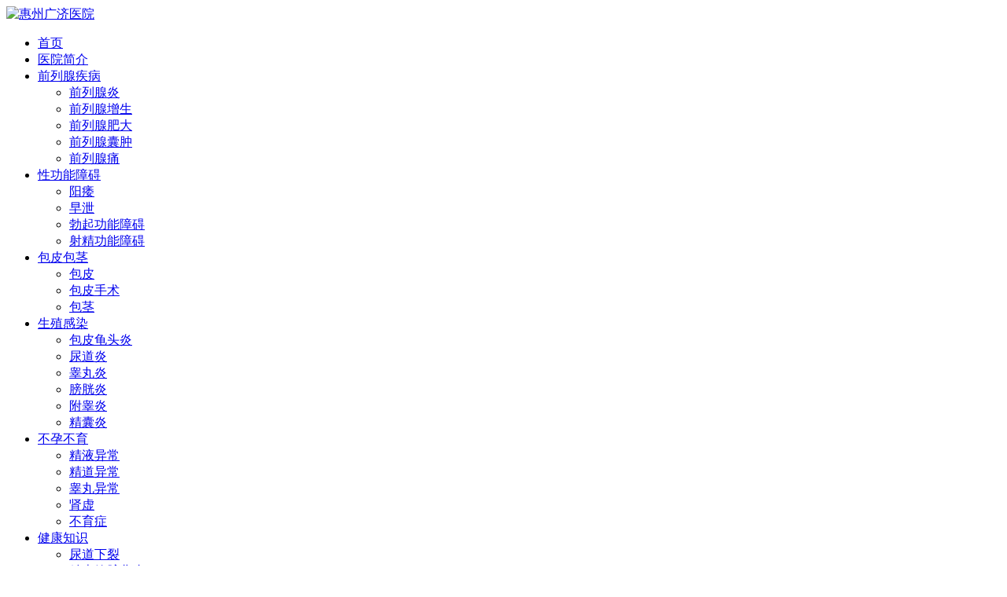

--- FILE ---
content_type: text/html
request_url: http://hzgj120.com/mngr/jny/100.html
body_size: 4071
content:
<!DOCTYPE html PUBLIC "-//W3C//DTD XHTML 1.0 Transitional//EN" "http://www.w3.org/TR/xhtml1/DTD/xhtml1-transitional.dtd">
<html xmlns="http://www.w3.org/1999/xhtml">
<head>
<meta http-equiv="Cache-Control" content="no-siteapp" />
<meta http-equiv="Cache-Control" content="no-transform" />
<meta http-equiv="Content-Type" content="text/html; charset=utf-8" />
<meta name="applicable-device" content="pc">
<link rel="stylesheet" type="text/css" href="/static/css/base.css">
<base target="_blank" />
<script type="text/javascript" src="/static/js/redirect.js"></script>

<title>惠州精囊炎都有哪些症状_惠州广济医院</title>
<meta name="description" content="精囊炎是一种相对常见的疾病，但危害并不普遍，危害更大。但是，许多人对精囊炎并不太了解，精囊炎会导致长期死亡。实际上，这是错误的，只会使情况变得更糟。那么精囊炎有哪些症状呢?听下河源是怎么说的吧!1，血精：射精时表现为血精，精液呈粉红色或红色或血块。血精症在急性患者中更为明显。2，尿频，尿急，排尿困难：急性尿急，排尿困难症状明显，可见排尿困难。尿频，尿急，尿不适和烧灼感的慢性患者是明显的。3" />
<meta name="keywords" content=",精,囊炎,是,一种,相对,常见,的,疾病,但," />
<link rel="stylesheet" type="text/css" href="/static/css/nry.css">
</head>
<body>
<div class="dtop">
<div class="dtop_top"><a href="/" title="惠州广济医院"><img src="/static/images/logo.jpg"  width="1000" alt="惠州广济医院"/></a>
</div>
</div>

<div class="nav2 cl">
      <div class="nav2-nr w1001">
        <ul>
          <li><a href="/" target="_blank" title="惠州广济医院首页">首页</a></li>
           <li><a href="/about" target="_blank">医院简介</a> </li>
          <li><a href="/qlx" target="_blank">前列腺疾病</a>
            <div class="ysbz">
              <ul>
                <li><a href="/qlx/qlxy">前列腺炎</a></li><li><a href="/qlx/qlxzs">前列腺增生</a></li><li><a href="/qlx/qlxfd">前列腺肥大</a></li><li><a href="/qlx/qlxnz">前列腺囊肿</a></li><li><a href="/qlx/qlxt">前列腺痛</a></li>              </ul>
            </div>
          </li>
          <li><a href="/xgn" target="_blank">性功能障碍</a>
            <div class="ysbz">
              <ul>
                <li><a href="/xgn/yw">阳痿</a></li><li><a href="/xgn/zx">早泄</a></li><li><a href="/xgn/bqza">勃起功能障碍</a></li><li><a href="/xgn/sjza">射精功能障碍</a></li>              </ul>
            </div>
          </li>
      
          <li><a href="/bpbj" target="_blank">包皮包茎</a>
            <div class="ysbz">
              <ul>
                <li><a href="/bpbj/bp">包皮</a></li><li><a href="/bpbj/bpss">包皮手术</a></li><li><a href="/bpbj/bj">包茎</a></li>              </ul>
            </div>
          </li>
         
          <li><a href="/mngr" target="_blank">生殖感染</a>
            <div class="ysbz">
              <ul>
                <li><a href="/mngr/bpgty">包皮龟头炎</a></li><li><a href="/mngr/nfy">尿道炎</a></li><li><a href="/mngr/gwy">睾丸炎</a></li><li><a href="/mngr/pgy">膀胱炎</a></li><li><a href="/mngr/fgy">附睾炎</a></li><li><a href="/mngr/jny">精囊炎</a></li>              </ul>
            </div>
          </li>
          <li><a href="/nxby" target="_blank">不孕不育</a>
            <div class="ysbz">
              <ul>
                <li><a href="/nxby/jyyc">精液异常</a></li><li><a href="/nxby/jdyc">精道异常</a></li><li><a href="/nxby/gwyc">睾丸异常</a></li><li><a href="/nxby/sx">肾虚</a></li><li><a href="/nxby/nxbyz">不育症</a></li>              </ul>
            </div>
          </li>
          <li><a href="/jkzs" target="_blank">健康知识</a>
            <div class="ysbz">
              <ul>
                <li><a href="/jkzs/ndxl">尿道下裂</a></li><li><a href="/jkzs/jsjmqz">精索静脉曲张</a></li><li><a href="/jkzs/gwzz">睾丸囊肿</a></li><li><a href="/jkzs/fgnz">附睾囊肿</a></li><li><a href="/jkzs/yg">隐睾</a></li><li><a href="/jkzs/qmjy">鞘膜积液</a></li>              </ul>
            </div>
          </li>
         <li><a href="javascript:;" onclick="openswt();return false;">在线咨询</a></li>
        </ul>
      </div>
</div>

<div class="fullimg">
  <a href="javascript:;" onclick="openswt();return false;"><img src="/static/images/banner.jpg" alt="惠州医院"/></a>
</div>
<div class="box">
  <div class="position">
    <div class="hot_ser"><span>您现在所在的位置是:<a href="/">首页</a> > <a href="/mngr">生殖感染</a> > <a href="/mngr/jny">精囊炎</a></div>
    <form action="/" rel="nofollow" method="post">
      <div class="p_search">
        <input name="key_word" type="text" value="" class="input1" style="width:190px"/>
        <img src="/static/images/p_ser.jpg" rel="nofollow" width="15" height="24"/>
        <input name="" type="submit"  class="button1" value="搜索" oncick="openswt();return false;"/>
      </div>
    </form>
  </div>
  <!-- main start -->
  <div class="hmtrw_main">
    <div class="p_n_ny_lf">
      <div class="ny_lf">
        <div class="article_tt">
          <h1>惠州精囊炎都有哪些症状</h1>
        </div>
        <div class="article_time"><span>来源：<a href="/">惠州广济医院</a> 时间：2022-02-26 11:31:01</span></div>
        <div class="article_cont"> <p>　　精囊炎是一种相对常见的疾病，但危害并不普遍，危害更大。但是，许多人对精囊炎并不太了解，精囊炎会导致长期死亡。实际上，这是错误的，只会使情况变得更糟。那么精囊炎有哪些症状呢?听下河源是怎么说的吧!</p>
<p>　　1，血精：射精时表现为血精，精液呈粉红色或红色或血块。血精症在急性患者中更为明显。</p>
<p>　　2，尿频，尿急，排尿困难：急性尿急，排尿困难症状明显，可见排尿困难。尿频，尿急，尿不适和烧灼感的慢性患者是明显的。</p>
<p>　　3，疼痛：急性患者可见小腹疼痛，两侧均涉及会阴和腹股沟。慢性患者可能会在耻骨上区域遭受疼痛，并伴有会阴部不适。射精期间疼痛症状明显加重。</p>
<p>　　4，其他症状：发烧，发冷和发冷，这是在急性精囊炎中常见的全身症状。血尿也是急性精囊炎的表现之一。慢性病患者会看到射精疼痛，性欲低下，夜间排出，早泄。</p>
<p>　　河源男健温馨提示：如果出现上述症状，应及时去正规医院检查，并根据检查结果按照的建议接受治好。只有这样，疾病才能得到及时遏制和治愈。</p></div>
        <div class="jb_read">
          <div class="jb_read_tt">疾病相关阅读</div>
          <div class="jb_read_cont"> <img src="/static/images/20150828_155151_859.jpg" rel="nofollow" width="135" height="140"/>
                      <dl>
              <dt>精囊炎临床表现有哪些 </dt>
              <dd>精囊炎临床表现有哪些呢，精囊炎一般是前列腺炎逆行感染所致引起的，通过精囊炎临床表现可以及时发现精囊炎病情，对于做好精囊炎的早治疗有好处，下面是关于精囊炎临床表现有哪些的介绍。精囊炎 ...<a href="/mngr/jny/213.html">[详细]</a></dd>
            </dl>
                        <ul>
              <li><a href="/mngr/jny/212.html" title="精囊炎患者禁欲的原则 ">精囊炎患者禁欲的原则 </a></li><li><a href="/mngr/jny/101.html" title="惠州精囊炎有什么症状 ">惠州精囊炎有什么症状 </a></li><li><a href="/mngr/jny/100.html" title="惠州精囊炎都有哪些症状 ">惠州精囊炎都有哪些症状 </a></li>            </ul>
          </div>
        </div>
      </div>
    </div>
    <div class="ny_rg">
  <!-- 内容页医院动态 -->
  <div class="dongt">
    <div class="dongt_tt"><span ><a href="/news" style="color: #0367bb;display: block;float: left;font-family: 微软雅黑;font-size: 18px;height: 42px;line-height: 42px;padding-left: 20px;margin:0;background:0;width: 150px;" >医院动态</a></span></div>
    <div class="dt_second">
      <dl>
              <dt><a href="/news/997.html">惠州广济医院好吗，正规资质，前列腺炎治疗</a></dt>
     <dd>　　惠州广济医院是一家经惠州市惠城区卫生健康局批准设立的综合性医院，集医疗、教学、科研、预防、保健、康复为一体，在区域内享有较高声誉。 <a href="/news/997.html" class="red">【详情】</a></dd>
           </dl>
      <ul>
                 <li><a href="/news/996.html" target="_blank" title="惠州广济医院是医院吗">惠州广济医院是医院吗</a></li>
                <li><a href="/news/995.html" target="_blank" title="惠州广济医院是几级医院，">惠州广济医院是几级医院，</a></li>
                <li><a href="/news/994.html" target="_blank" title="惠州广济医院好吗，专业治">惠州广济医院好吗，专业治</a></li>
                <li><a href="/news/993.html" target="_blank" title="惠州广济医院是几级医院，">惠州广济医院是几级医院，</a></li>
                <li><a href="/news/992.html" target="_blank" title="惠州广济医院是医院吗">惠州广济医院是医院吗</a></li>
                <li><a href="/news/991.html" target="_blank" title="惠州广济医院在哪，精准定">惠州广济医院在哪，精准定</a></li>
                <li><a href="/news/990.html" target="_blank" title="惠州广济医院好不好，专业">惠州广济医院好不好，专业</a></li>
                <li><a href="/news/989.html" target="_blank" title="惠州广济医院怎么样，专业">惠州广济医院怎么样，专业</a></li>
              </ul>
    </div>
  </div>
  <div class="rg_topimg"><a href="javascript:;" onclick="openswt();return false;" ><img src="/static/images/1415874599_9RV5kVvq.jpg" width="291" height="251"/></a></div>

  <!-- 医院简介 -->
  <div class="jianjie">
    <div class="jianjie_tt_rg"><a href="/">惠州广济医院</a></div>
    <div class="jj_cont"> <img src="/static/images/hmrightpic.jpg" width="240" height="140" class="img1"/>
      <div class="jj_word">惠城广济医院是经惠州市惠城区卫生健康局批准设立，是一家集预防...<a href="/about">[详细]</a></div>
      <div class="jj_btn"><a href="javascript:;" onclick="openswt();return false;" class="yuyue">在线挂号</a><a href="javascript:;" onclick="openswt();return false;" class="guahao">看病预约</a></div>
      <div class="jj_btn"><a href="/about" class="guahao">医院介绍</a><a href="/lylx" class="yuyue">乘车路线</a></div>
      <!-- 诊疗大厅 -->
    </div>
  </div>
</div> 
</div>
  <!-- main end -->
</div>
<div class="foot">
  <div class="aboutus"><a href="http://www.hzgj120.com/sitemap.xml" class="blue">网站地图</a> | <a href="javascript:;" onclick="openswt();return false;" class="blue">关于我们</a> | <a href="javascript:;" onclick="openswt();return false;" class="blue">联系方式</a> |<a class="blue"><a href="/">惠州广济医院</a><br>
    <a href="/">惠州广济医院</a>地址：惠州市河南岸白泥三路2号 <br>
    <a href="/">惠州广济医院</a>,<a href="/">惠州医院</a>联系电话：0752-2299120 </div>
   ICP备案号：<a href="https://beian.miit.gov.cn" target="_blank" rel="nofollow"><span id="beian2">粤ICP备2021080185号</span></a>
  <div class="aboutus aboutus_img"> <b><em>惠州广济医院</em></b> 版权所有</div>
</div>
<script type="text/javascript" src="http://static.zsnkw.net/gj/js/swt.js"> </script>
</body>
</html>